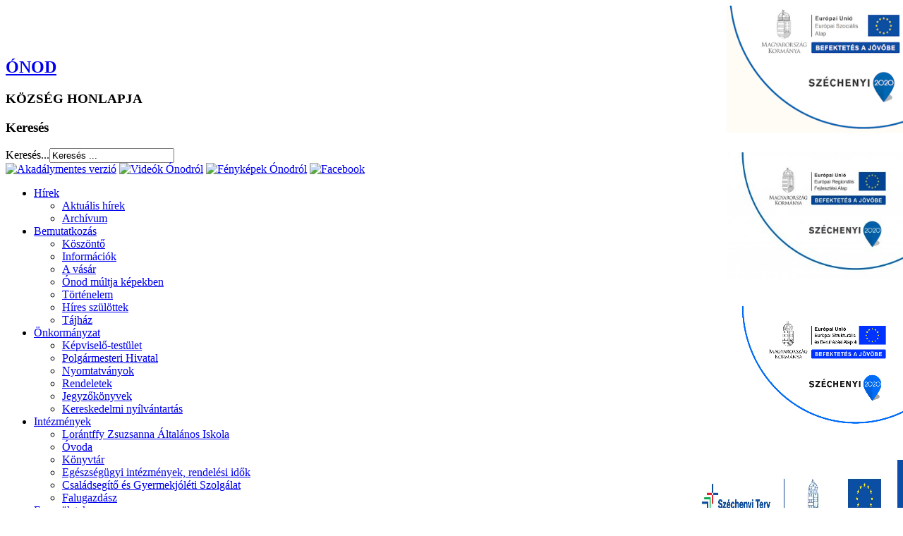

--- FILE ---
content_type: text/html; charset=utf-8
request_url: http://www.onod.hu/index.php/2013-02-18-15-21-40/a-vasar/2-uncategorised/302-onodi-vasar-kozlemenye-madarinfluenza
body_size: 25313
content:
<!DOCTYPE html>
<html lang="hu">
<head>

<a href="http://onod.hu/index.php/palyazatok/279-efop-1-4-3-16-2017-00078-biztos-kezdet-gyerekhaz-onodon">
<img src="http://onod.hu/szechenyi2020.jpg" align="right" style="position:fixed; right: 0;" width="250" height="180" alt="" title="kep">
 </a>
<br>
<a href="http://onod.hu/index.php/palyazatok/">
<img src="http://onod.hu/szechenyi2020_erfa.jpg" align="right" style="position:fixed; right: 0; margin-top: 190px;" width="250" height="180" alt="" title="kep1">
 </a>
<br>
<a href="http://onod.hu/index.php/palyazatok/247-top-2-1-3-15-bo1-2016-00064">
<img src="http://onod.hu/szechenyi2020_bef.jpg" align="right" style="position:fixed; right: 0; margin-top: 390px;" width="250" height="180" alt="" title="kep">
</a>
<br>
<a href="http://onod.hu/index.php/palyazatok/311-kozossegi-celu-fejlesztes-onod-nagycsecs-tiszatarjan-es-hejobaba-telepuleseken">
<img src="http://onod.hu/szechenyiterv_plusz.jpg" align="right" style="position:fixed; right: 0; margin-top: 590px;" width="300" height="150" alt="" title="kep">
</a>



</head>
<!DOCTYPE html PUBLIC "-//W3C//DTD XHTML 1.0 Transitional//EN" "http://www.w3.org/TR/xhtml1/DTD/xhtml1-transitional.dtd">
<html xmlns="http://www.w3.org/1999/xhtml" xml:lang="hu-hu" lang="hu-hu" >

<head>
<link rel="image_src" href="http://onod.hu/images/onod_cimer.png" />
  <base href="http://www.onod.hu/index.php/2013-02-18-15-21-40/a-vasar/2-uncategorised/302-onodi-vasar-kozlemenye-madarinfluenza" />
  <meta http-equiv="content-type" content="text/html; charset=utf-8" />
  <meta name="keywords" content="Ónod, vár, Sajó, vásár, önkormányzat " />
  <meta name="author" content="onodwebadmin" />
  <meta name="description" content="Ónod község hivatalos honlapja" />
  <meta name="generator" content="NeTudGi" />
  <title>Ónod község honlapja - Ónodi Vásár Közleménye! (madárinfluenza)</title>
  <link href="/favicon.ico" rel="shortcut icon" type="image/vnd.microsoft.icon" />
  <link href="http://www.onod.hu/index.php/component/search/?Itemid=125&amp;catid=2&amp;id=302&amp;format=opensearch" rel="search" title="Keresés Ónod község honlapja" type="application/opensearchdescription+xml" />
  <link rel="stylesheet" href="/media/system/css/modal.css" type="text/css" />
  <link rel="stylesheet" href="http://www.onod.hu/templates/system/css/system.css" type="text/css" />
  <link rel="stylesheet" href="http://www.onod.hu/templates/system/css/general.css" type="text/css" />
  <link rel="stylesheet" href="http://www.onod.hu/templates/a4joomla-countryside-free/css/template.css" type="text/css" />
  <link rel="stylesheet" href="http://www.onod.hu/templates/a4joomla-countryside-free/css/grey.css" type="text/css" />
  <link rel="stylesheet" href="/media/mod_vvisit_counter/digit_counter/gold.css" type="text/css" />
  <link rel="stylesheet" href="/media/mod_vvisit_counter/stats/users.css" type="text/css" />
  <link rel="stylesheet" href="http://www.onod.hu/modules/mod_bt_login/tmpl/css/style2.0.css" type="text/css" />
  <script src="/media/system/js/mootools-core.js" type="text/javascript"></script>
  <script src="/media/system/js/core.js" type="text/javascript"></script>
  <script src="/media/system/js/caption.js" type="text/javascript"></script>
  <script src="/media/system/js/modal.js" type="text/javascript"></script>
  <script src="/media/system/js/mootools-more.js" type="text/javascript"></script>
  <script src="http://www.onod.hu/modules/mod_bt_login/tmpl/js/jquery.min.js" type="text/javascript"></script>
  <script src="http://www.onod.hu/modules/mod_bt_login/tmpl/js/jquery.simplemodal.js" type="text/javascript"></script>
  <script src="http://www.onod.hu/modules/mod_bt_login/tmpl/js/default.js" type="text/javascript"></script>
  <script type="text/javascript">
window.addEvent('load', function() {
				new JCaption('img.caption');
			});
		window.addEvent('domready', function() {

			SqueezeBox.initialize({});
			SqueezeBox.assign($$('a.modal'), {
				parse: 'rel'
			});
		});function  spsyt(a, b, c){
		var id = document.id(a);
		var w = id.getParent().getWidth();
		var h = (c*w)/b;
		id.setStyles({
			'width': w,
			'height': h
		});
	}
  </script>
  <script type="text/javascript">
    (function() {
      var strings = {"REQUIRED_FILL_ALL":"K\u00e9rem t\u00f6ltse ki az \u00f6sszes adatbeviteli mez\u0151t!","E_LOGIN_AUTHENTICATE":"A felhaszn\u00e1l\u00f3i n\u00e9v \u00e9s a jelsz\u00f3 nem tal\u00e1lhat\u00f3 a nyilv\u00e1ntart\u00e1sban.","REQUIRED_NAME":"K\u00e9rem adja meg a nev\u00e9t!","REQUIRED_USERNAME":"K\u00e9rem adja meg a felaszn\u00e1l\u00f3i nevet!","REQUIRED_PASSWORD":"K\u00e9rem adja meg a jelszav\u00e1t!","REQUIRED_VERIFY_PASSWORD":"K\u00e9rem adja meg m\u00e9gegyszer a jelszav\u00e1t!","PASSWORD_NOT_MATCH":"A k\u00e9t jelsz\u00f3 nem egyezik meg!","REQUIRED_EMAIL":"K\u00e9rem adja meg az email c\u00edm\u00e9t!","EMAIL_INVALID":"K\u00e9rem \u00e9rv\u00e9nyes email c\u00edmet adjon meg!","REQUIRED_VERIFY_EMAIL":"K\u00e9rem adja meg m\u00e9gegyszer az email c\u00edm\u00e9t!","EMAIL_NOT_MATCH":"A k\u00e9t email c\u00edm nem egyezik meg!"};
      if (typeof Joomla == 'undefined') {
        Joomla = {};
        Joomla.JText = strings;
      }
      else {
        Joomla.JText.load(strings);
      }
    })();
  </script>

<!--[if IE 6]>
<link rel="stylesheet" href="/templates/a4joomla-countryside-free/css/ie6.css" type="text/css" />
<style type="text/css">
img, div, a, input { behavior: url(/templates/a4joomla-countryside-free/iepngfix.htc) }
#search input.inputbox { behavior:none;}
</style>
<script src="/templates/a4joomla-countryside-free/js/iepngfix_tilebg.js" type="text/javascript"></script>
<![endif]-->
<!--[if lte IE 7]>
<link rel="stylesheet" href="/templates/a4joomla-countryside-free/css/ie67.css" type="text/css" />
<![endif]-->
<!--[if lte IE 8]>
<style type="text/css">
#search input.inputbox { behavior: url(/templates/a4joomla-countryside-free/js/PIE.php) }
</style>
<![endif]-->
<style type="text/css">
 #logo {
    width:260px;
 }
 #headerright {
    width:630px;
 } 
 #slideshow-container {
	width:920px;
	height:280px;
 }
 #slideshow-container img { 
	width:910px; 
	height:280px;
 }
 #slcontrol {
	width:910px; 
	top:41.0714285714%;
 }
 a#slprev {
    background: url("/templates/a4joomla-countryside-free/images/previous-white.png") no-repeat scroll left center transparent;
 }
 a#slnext {
    background: url("/templates/a4joomla-countryside-free/images/next-white.png") no-repeat scroll right center transparent;
 }
</style>
<script src="/templates/a4joomla-countryside-free/js/verysimpleslideshow.js" type="text/javascript"></script>




<script language=JavaScript id=onDate ></script>

</head>
<body>

<div id="allwrap" class="gainlayout" style="width:990px;">

<div id="header" class="gainlayout">   
      <div id="logo" class="gainlayout">
         	<h2><a href="http://www.onod.hu/" title="ÓNOD">ÓNOD</a></h2>
			<h3>KÖZSÉG HONLAPJA</h3> 
      </div>
	  <div id="headerright" class="gainlayout">
			    <div id="hsocial" class="gainlayout">
							<div id="search" class="gainlayout">
							<div class="moduletable">
					<h3>Keresés</h3>
					<form action="/index.php/2013-02-18-15-21-40/a-vasar" method="post">
	<div class="search">
		<label for="mod-search-searchword">Keresés...</label><input name="searchword" id="mod-search-searchword" maxlength="20"  class="inputbox" type="text" size="20" value="Keresés ..."  onblur="if (this.value=='') this.value='Keresés ...';" onfocus="if (this.value=='Keresés ...') this.value='';" />	<input type="hidden" name="task" value="search" />
	<input type="hidden" name="option" value="com_search" />
	<input type="hidden" name="Itemid" value="125" />
	</div>
</form>
		</div>
	 
				<div class="clr"></div>  
				</div>
										<a class="mytwitter" href="/akadalymentes/index.html"><img src="/templates/a4joomla-countryside-free/images//twitter.png"  border="0" alt="Akadálymentes verzió" title="Akadálymentes verzió" /></a>
										<a class="myyoutube" href="http://www.youtube.com/user/polgonod"><img src="/templates/a4joomla-countryside-free/images//youtube.png"  border="0" alt="Videók Ónodról" title="Videók Ónodról" /></a>
									
							<a class="mygoogle" href="https://plus.google.com/110806124046351854100/photos"><img src="/templates/a4joomla-countryside-free/images//google.png"  border="0" alt="Fényképek Ónodról" title="Fényképek Ónodról" /></a>
										<a class="myfacebook" href="https://www.facebook.com/onodkozseg?fref=ts"><img src="/templates/a4joomla-countryside-free/images//facebook.png"  border="0" alt="Facebook" title="Facebook" /></a>
						<div class="clr"></div>
		</div>	
        <div class="clr"></div>
      </div>
      <div class="clr"></div>
</div>

<div id="topmenuwrap" class="gainlayout">
               <div id="topmenu" class="gainlayout">
           		<div class="moduletable_menu">
					
<ul class="menu">
<li class="item-101 deeper parent"><a href="/" >Hírek</a><ul><li class="item-127"><a href="/" >Aktuális hírek</a></li><li class="item-126"><a href="/index.php/hirek/arhivum" >Archívum</a></li></ul></li><li class="item-102 active deeper parent"><a href="/" >Bemutatkozás</a><ul><li class="item-103"><a href="/index.php/2013-02-18-15-21-40/koszonto" >Köszöntő</a></li><li class="item-128"><a href="/index.php/2013-02-18-15-21-40/informaciok" >Információk</a></li><li class="item-125 current active"><a href="/index.php/2013-02-18-15-21-40/a-vasar" >A vásár</a></li><li class="item-104"><a href="/index.php/2013-02-18-15-21-40/2013-02-18-15-23-46" target="_blank" >Ónod múltja képekben</a></li><li class="item-105"><a href="/index.php/2013-02-18-15-21-40/tortenelem" >Történelem</a></li><li class="item-124"><a href="/index.php/2013-02-18-15-21-40/hires-szulottek" >Híres szülöttek</a></li><li class="item-135"><a href="/index.php/2013-02-18-15-21-40/tajhaz" >Tájház</a></li></ul></li><li class="item-106 deeper parent"><a href="/index.php/onkormanyzat" >Önkormányzat</a><ul><li class="item-108"><a href="/index.php/onkormanyzat/kepviselo-testulet" >Képviselő-testület</a></li><li class="item-107"><a href="/index.php/onkormanyzat/polgarmesteri-hivatal" >Polgármesteri Hivatal</a></li><li class="item-109"><a href="/index.php/onkormanyzat/nyomtatvanyok" >Nyomtatványok</a></li><li class="item-110"><a href="/index.php/onkormanyzat/rendeletek" >Rendeletek</a></li><li class="item-133"><a href="/index.php/onkormanyzat/jegyzokonyvek" >Jegyzőkönyvek</a></li><li class="item-137"><a href="http://www.onod.hu/Kereskedelmi/ker_nyilv.htm" title="http://www.onod.hu/index.php/onkormanyzat/Kereskedelmi/ker_nyilv.htm" >Kereskedelmi nyílvántartás</a></li></ul></li><li class="item-112 deeper parent"><a href="/index.php/intezmenyek" >Intézmények</a><ul><li class="item-113"><a href="/index.php/intezmenyek/lorantffy-zsuzsanna-altalanos-iskola" >Lorántffy Zsuzsanna Általános Iskola</a></li><li class="item-114"><a href="/index.php/intezmenyek/ovoda" >Óvoda</a></li><li class="item-115"><a href="/index.php/intezmenyek/konyvtar" >Könyvtár</a></li><li class="item-116"><a href="/index.php/intezmenyek/egeszsegugyi-intezmenyek" >Egészségügyi intézmények, rendelési idők</a></li><li class="item-134"><a href="/index.php/intezmenyek/csaladsegito-es-gyermekjoleti-szolgalat" >Családsegítő és Gyermekjóléti Szolgálat</a></li><li class="item-136"><a href="/index.php/intezmenyek/falugazdasz" >Falugazdász</a></li></ul></li><li class="item-117 deeper parent"><a href="/index.php/egyesuletek" >Egyesületek</a><ul><li class="item-118"><a href="/index.php/egyesuletek/onodi-lorantffy-zsuzsanna-honismereti-egyesulet" >Ónodi Lorántffy Zsuzsanna Honismereti Egyesület</a></li><li class="item-119"><a href="/index.php/egyesuletek/hagyomanyorzo-tuzolto-egyesulet" >Hagyományőrző Tűzoltó Egyesület</a></li><li class="item-120"><a href="/index.php/egyesuletek/atilla-solymai-ijaszegyesulet" >Atilla Sólymai Íjászegyesület</a></li><li class="item-129"><a href="/index.php/egyesuletek/onodi-sportegyesulet" >Ónodi Sportegyesület</a></li><li class="item-130"><a href="/index.php/egyesuletek/fecske-fiatal-csaladok-klubja" >Fecske Fiatal Családok Klubja</a></li><li class="item-138"><a href="/index.php/egyesuletek/onodi-polgaror-es-faluszepito-egyesulet" >Ónodi Polgárőr és Faluszépítő Egyesület</a></li></ul></li><li class="item-111"><a href="/index.php/palyazatok" >Pályázatok</a></li><li class="item-145"><a href="/index.php/konyha" >KONYHA</a></li></ul>
		</div>
	
           <div class="clr"></div>
         </div> 
            <div class="clr"></div>
</div> 

<div id="wrap" class="gainlayout">

	 

  	  <div id="pathway" class="gainlayout">
        <div id="btl">
	<!-- Panel top -->	
	<div class="btl-panel">
					<!-- Login button -->
			<span id="btl-panel-login" class="btl-modal">Bejelentkezés</span>
			
			<!-- Registration button -->
						
			
			</div>
	<!-- content dropdown/modal box -->
	<div id="btl-content">
			
		<!-- Form login -->	
		<div id="btl-content-login" class="btl-content-block">
						
			<!-- if not integrated any component -->
						<form name="btl-formlogin" class="btl-formlogin" action="/index.php/2013-02-18-15-21-40/a-vasar" method="post">
				<div id="btl-login-in-process"></div>	
				<h3>Bejelentkezés</h3>
								<div class="btl-error" id="btl-login-error"></div>
				<div class="btl-field">
					<div class="btl-label">Felhasználó név</div>
					<div class="btl-input">
						<input id="btl-input-username" type="text" name="username"	/>
					</div>
				</div>
				<div class="btl-field">
					<div class="btl-label">Jelszó *</div>
					<div class="btl-input">
						<input id="btl-input-password" type="password" name="password" alt="password" />
					</div>
				</div>
				<div class="clear"></div>
								<div class="btl-field">				
					
					<div class="btl-input" id="btl-input-remember">
						<input id="btl-checkbox-remember"  type="checkbox" name="remember"
							value="yes" />
							Emléklezz rám					</div>	
				</div>
				<div class="clear"></div>
								<div class="btl-buttonsubmit">
					<input type="submit" name="Submit" class="btl-buttonsubmit" onclick="return loginAjax()" value="Bejelentkezés" /> 
					<input type="hidden" name="option" value="com_users" />
					<input type="hidden" name="task" value="user.login" /> 
					<input type="hidden" name="return" id="btl-return"	value="aW5kZXgucGhwP29wdGlvbj1jb21fY29udGVudCZ2aWV3PWFydGljbGUmY2F0aWQ9MiZpZD0zMDImSXRlbWlkPTEyNQ==" />
					<input type="hidden" name="b3bcd9bdf7e6aec83a6a6d273c476528" value="1" />				</div>
			</form>	
			<ul id ="bt_ul">
				<li>
					<a href="/index.php/jelszo-modositas">
					Elfelejtett jelszó?</a>
				</li>
				<li>
					<a href="/index.php/felhasznaloi-adatok?view=remind">
					Elfelejtett felhasználói név?</a>
				</li>				
			</ul>
			
		<!-- if integrated with one component -->
						
		</div>
		
				
	</div>
	<div class="clear"></div>
</div>

<script type="text/javascript">
/*<![CDATA[*/
var btlOpt = 
{
	BT_AJAX					:'http://www.onod.hu/index.php/2013-02-18-15-21-40/a-vasar/2-uncategorised/302-onodi-vasar-kozlemenye-madarinfluenza',
	BT_RETURN				:'/index.php/2013-02-18-15-21-40/a-vasar/2-uncategorised/302-onodi-vasar-kozlemenye-madarinfluenza',
	RECAPTCHA				:'none',
	LOGIN_TAGS				:'Bejelentkezés',
	REGISTER_TAGS			:'',
	EFFECT					:'btl-modal',
	ALIGN					:'right',
	BG_COLOR				:'#784D16',
	MOUSE_EVENT				:'click',
	TEXT_COLOR				:'#fff'	
}
if(btlOpt.ALIGN == "center"){
	BTLJ(".btl-panel").css('textAlign','center');
}else{
	BTLJ(".btl-panel").css('float',btlOpt.ALIGN);
}
BTLJ("input.btl-buttonsubmit,button.btl-buttonsubmit").css({"color":btlOpt.TEXT_COLOR,"background":btlOpt.BG_COLOR});
BTLJ("#btl .btl-panel > span").css({"color":btlOpt.TEXT_COLOR,"background-color":btlOpt.BG_COLOR,"border":btlOpt.TEXT_COLOR});
/*]]>*/
</script>


<div class="breadcrumbs">
<span class="showHere">Ön itt van: </span><a href="/" class="pathway">Főlap</a> <img src="/templates/a4joomla-countryside-free/images/system/arrow.png" alt=""  /> <a href="/index.php/2013-02-18-15-21-40/a-vasar" class="pathway">A vásár</a> <img src="/templates/a4joomla-countryside-free/images/system/arrow.png" alt=""  /> <a href="/index.php/2013-02-18-15-21-40/a-vasar/2-uncategorised" class="pathway">Kategóriába nem sorolt</a> <img src="/templates/a4joomla-countryside-free/images/system/arrow.png" alt=""  /> <span>Ónodi Vásár Közleménye! (madárinfluenza)</span></div>

      <div class="clr"></div>
	  </div>
   
  <div id="cbody" class="gainlayout">
    <div id="sidebar" style="width:200px;">     
      		<div class="moduletable">
					<h3>Választás 2024</h3>
					
<ul class="menu">
<li class="item-140"><a href="/index.php/valasztasi-hirek" >Választási Hírek</a></li><li class="item-141"><a href="/index.php/helyi-onkormanyzati-valasztasok" >Helyi önkormányzati választások</a></li><li class="item-142"><a href="/index.php/nemzetisegi-onkormanyzati-valasztasok" >Nemzetiségi önkormányzati választások</a></li><li class="item-143"><a href="/index.php/europai-parlamenti-kepviselok-valasztasa" >Európai parlamenti képviselők választása</a></li><li class="item-144"><a href="/index.php/hvb-hatarozatok" >HVB határozatok</a></li></ul>
		</div>
			<div class="moduletable">
					

<div class="custom"  >
	<p><a class="linkthumb modal" target="_blank" href="/images/Onod_turizmus.jpg"><img class="kep_keret thumb" src="/cache/f/9f3953636eedd5dffd0c8ef16ace8595.jpg" border="0" width="185" height="247" style="vertical-align: middle;" /></a></p></div>
		</div>
			<div class="moduletable">
					<h3>Az Ónodi vár</h3>
					<div class="sp_simple_youtube">
	<iframe title="Simple youtube module by JoomShaper.com" id="sp-simple-youtube91" src="http://www.youtube.com/embed/U0wYjlYIhMc?wmode=transparent" frameborder="0"></iframe>
</div>
<script type="text/javascript">
	window.addEvent("domready", function() {
		spsyt('sp-simple-youtube91', 300, 225);
	});
	window.addEvent("resize", function() {
		spsyt('sp-simple-youtube91', 300, 225);
	});
</script>
		</div>
			<div class="moduletable">
					

<div class="custom"  >
	<p style="text-align: justify;">Köszönet Géczy Istvánnak a fenti videóért, melyben egyéni látásmódjával mutatja meg, hogy milyen gyöngyszemek közt élünk.</p></div>
		</div>
			<div class="moduletable">
					<h3>Statisztika</h3>
					<!-- Vinaora Visitors Counter >> http://vinaora.com/ -->
<style type="text/css">
	.vfleft{float:left;}.vfright{float:right;}.vfclear{clear:both;}.valeft{text-align:left;}.varight{text-align:right;}.vacenter{text-align:center;}
	#vvisit_counter92{background-color:#E0D49A}
	#vvisit_counter92{border:1px solid #000000;}
	#vvisit_counter92{
		-moz-border-radius: 8px 8px 8px 8px;
		-webkit-border-radius: 8px 8px 8px 8px;
		border-radius: 8px 8px 8px 8px;
	}
	#vvisit_counter92{
		-webkit-box-shadow: 0px 1px 5px 0px #4a4a4a;
		-moz-box-shadow: 0px 1px 5px 0px #4a4a4a;
		box-shadow: 0px 1px 5px 0px #4a4a4a;
	}
	#vvisit_counter92 .vstats_counter{margin-top: 5px;}
	#vvisit_counter92 .vrow{height:24px;}
	#vvisit_counter92 .vstats_icon{margin-right:5px;}
	#vvisit_counter92{padding:5px;}</style>
<div id="vvisit_counter92" class="vvisit_counter vacenter">
	<div class="vdigit_counter"><span class="vdigit-2" title="Vinaora Visitors Counter">2</span><span class="vdigit-6" title="Vinaora Visitors Counter">6</span><span class="vdigit-1" title="Vinaora Visitors Counter">1</span><span class="vdigit-5" title="Vinaora Visitors Counter">5</span><span class="vdigit-3" title="Vinaora Visitors Counter">3</span><span class="vdigit-2" title="Vinaora Visitors Counter">2</span><span class="vdigit-7" title="Vinaora Visitors Counter">7</span></div>
	<div class="vstats_counter">
		<div class="vstats_icon vfleft varight">
			<div class="vrow vstats-vtoday" title="2026-01-18"></div><div class="vfclear"></div><div class="vrow vstats-vyesterday" title="2026-01-17"></div><div class="vfclear"></div><div class="vrow vstats-vxweek" title="2026-01-12"></div><div class="vfclear"></div><div class="vrow vstats-vlweek" title="2026-01-05"></div><div class="vfclear"></div><div class="vrow vstats-vxmonth" title="2026-01-01"></div><div class="vfclear"></div><div class="vrow vstats-vlmonth" title="2025-12-01"></div><div class="vfclear"></div><div class="vrow vstats-vall" title=""></div><div class="vfclear"></div>		</div>
		<div class="vstats_title vfleft valeft">
			<div class="vrow" title="">Ma</div><div class="vfclear"></div><div class="vrow" title="">Tegnap</div><div class="vfclear"></div><div class="vrow" title="">Ezen a héten</div><div class="vfclear"></div><div class="vrow" title="">Az elmúlt héten</div><div class="vfclear"></div><div class="vrow" title="">Ebben a hónapban</div><div class="vfclear"></div><div class="vrow" title="">Az elmúlt hónapban</div><div class="vfclear"></div><div class="vrow" title="">Összesen</div><div class="vfclear"></div>		</div>
		<div class="vstats_number varight">
			<div class="vrow" title="">29</div><div class="vrow" title="">397</div><div class="vrow" title="">3047</div><div class="vrow" title="">2607985</div><div class="vrow" title="">9897</div><div class="vrow" title="">21514</div><div class="vrow" title="">2615327</div>		</div>
		<div class="vfclear"></div>
	</div>
	<hr style="margin-bottom: 5px;"/>
	<div style="margin-bottom: 5px;">IP címe: 3.145.195.216</div>
	<div>Szerver idő: 2026-01-18 02:48:23</div>
<div style="margin-top:5px;"><a href="http://vinaora.com/" title="Vinaora Visitors Counter" target="_blank">Visitors Counter</a></div></div>
<!-- Vinaora Visitors Counter >> http://vinaora.com/ -->		</div>
			<div class="moduletable">
					<h3>Látogatók</h3>
					
			<p>Oldalainkat 3&#160;vendég és 0 tag böngészi</p>

		</div>
			<div class="moduletable">
					

<div class="custom"  >
	<p> </p>
<p> </p>
<p><a href="https://www.facebook.com/tallaiandrasfidesz" target="_blank" style="font-size: 12.16px;"><img class="kep_keret" src="/cache/3/537dd0f9f103ca7427e0670362220142.jpg" border="0" width="195" height="105" style="border: 1px solid black; vertical-align: middle;" /></a></p>
<p> </p>
<p><a href="/index.php/2013-02-18-15-21-40/a-vasar"><img class="kep_keret" src="/cache/a/9a1763e4ca9117da9286676d75893a12.jpg" border="0" width="197" height="139" style="margin: 10px;" /></a></p></div>
		</div>
	    
  </div>
    <div id="content60" style="width:670px;">    
      <div id="content" class="gainlayout">
		
<div id="system-message-container">
</div>
		<div class="item-page">

		<ul class="actions">
										<li class="print-icon">
						<a href="/index.php/2013-02-18-15-21-40/a-vasar/2-uncategorised/302-onodi-vasar-kozlemenye-madarinfluenza?tmpl=component&amp;print=1&amp;page=" title="Nyomtatás" onclick="window.open(this.href,'win2','status=no,toolbar=no,scrollbars=yes,titlebar=no,menubar=no,resizable=yes,width=640,height=480,directories=no,location=no'); return false;" rel="nofollow"><img src="/media/system/images/printButton.png" alt="Nyomtatás"  /></a>				</li>
				
								<li class="email-icon">
						<a href="/index.php/component/mailto/?tmpl=component&amp;template=a4joomla-countryside-free&amp;link=0eda82b3a77c14c8f0a514ea3e99226376e37627" title="E-mail" onclick="window.open(this.href,'win2','width=400,height=350,menubar=yes,resizable=yes'); return false;"><img src="/media/system/images/emailButton.png" alt="E-mail"  /></a>				</li>
												</ul>



		<h2>
			Ónodi Vásár Közleménye! (madárinfluenza)		</h2>



	
	

 <dl class="article-info">
 <dt class="article-info-term">Részletek</dt>
		<dd class="category-name">
										Kategória: <a href="/index.php/2013-02-18-15-21-40/a-vasar/2-uncategorised">Kategóriába nem sorolt</a>						</dd>
		<dd class="published">
		Közzétéve: 2023. november 29. szerda, 11:51		</dd>
	<dd class="createdby">
				
							Írta: onodwebadmin				</dd>
		<dd class="hits">
		Találatok: 4097		</dd>
 </dl>

	

			<p><a class="linkthumb modal" target="_blank" href="/cache/6/d6c56cf43aab5e0a8d3be7775473dd3a.jpg"><img src="/cache/2/c219fd7d0f79426da4877f5be823f93c.jpg" border="0" width="620" height="840" style="vertical-align: middle;" class="thumb" /></a></p> 
		</div>


 
      </div> 
  </div>
    <div class="clr"></div>
  </div>
  
<!--end of wrap-->
</div>
    
<!--end of allwrap-->
</div>
<div id="footerwrap" class="gainlayout" style="width:990px;"> 
  <div id="footer" class="gainlayout">  
       	
         		<div class="moduletable">
					<div class="footer1">Copyright &#169; 2026 Ónod község honlapja. Minden jog fenntartva.</div>
<div class="footer2">A <a href="http://www.joomla.org">Joomla!</a> a <a href="http://www.gnu.org/licenses/gpl-2.0.html">GNU Általános Nyilvános Licenc</a> alatt kiadott szabad szoftver<br />Fordította a <a href="http://www.joomla.org.hu">Magyar Joomla! Felhasználók Nemzetközi Egyesülete</a></div>
		</div>
	    
         </div>
 
</div>



<noscript><!-- free version of imagesizer - do not remove this link --><a title="ImageSizer 3.0" href="http://www.redim.de/downloads/joomla/plugins/imagesizer-joomla-3-0/">ImageSizer Joomla! 3.0</a></noscript>
</body>
</html>
